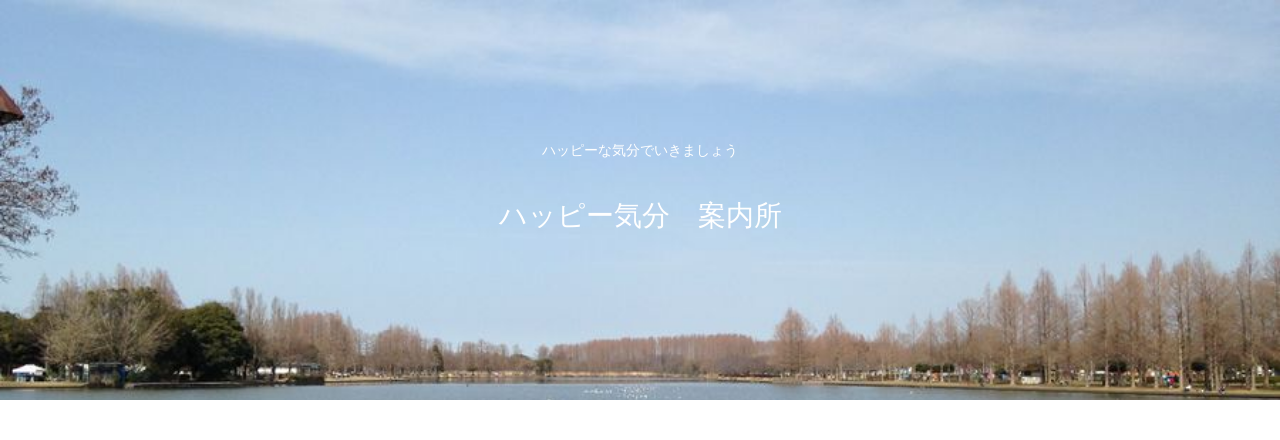

--- FILE ---
content_type: text/html; charset=utf-8
request_url: https://www.google.com/recaptcha/api2/aframe
body_size: 247
content:
<!DOCTYPE HTML><html><head><meta http-equiv="content-type" content="text/html; charset=UTF-8"></head><body><script nonce="f2v82SwB63pB_To363LtuA">/** Anti-fraud and anti-abuse applications only. See google.com/recaptcha */ try{var clients={'sodar':'https://pagead2.googlesyndication.com/pagead/sodar?'};window.addEventListener("message",function(a){try{if(a.source===window.parent){var b=JSON.parse(a.data);var c=clients[b['id']];if(c){var d=document.createElement('img');d.src=c+b['params']+'&rc='+(localStorage.getItem("rc::a")?sessionStorage.getItem("rc::b"):"");window.document.body.appendChild(d);sessionStorage.setItem("rc::e",parseInt(sessionStorage.getItem("rc::e")||0)+1);localStorage.setItem("rc::h",'1769398328168');}}}catch(b){}});window.parent.postMessage("_grecaptcha_ready", "*");}catch(b){}</script></body></html>